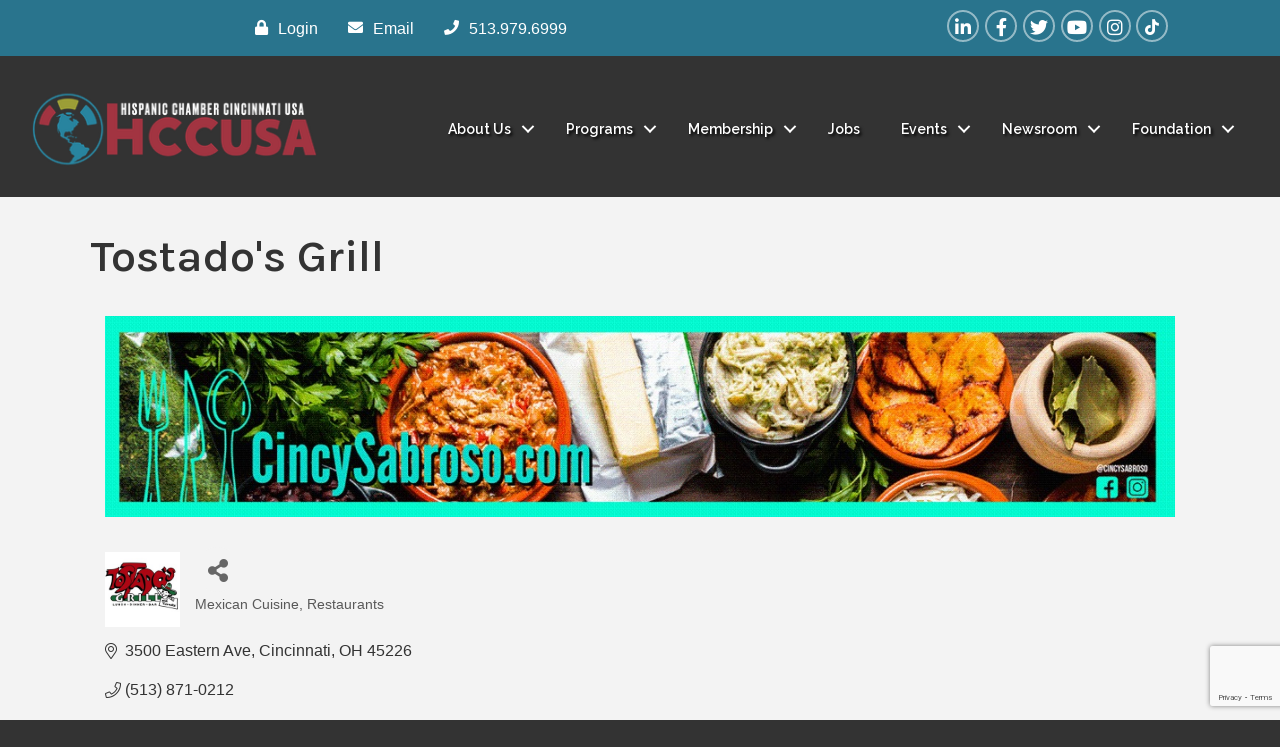

--- FILE ---
content_type: text/html; charset=utf-8
request_url: https://www.google.com/recaptcha/enterprise/anchor?ar=1&k=6LfI_T8rAAAAAMkWHrLP_GfSf3tLy9tKa839wcWa&co=aHR0cHM6Ly9idXNpbmVzcy5oaXNwYW5pY2NoYW1iZXJjaW5jaW5uYXRpLmNvbTo0NDM.&hl=en&v=N67nZn4AqZkNcbeMu4prBgzg&size=invisible&anchor-ms=20000&execute-ms=30000&cb=cx6o8reuzt6k
body_size: 48931
content:
<!DOCTYPE HTML><html dir="ltr" lang="en"><head><meta http-equiv="Content-Type" content="text/html; charset=UTF-8">
<meta http-equiv="X-UA-Compatible" content="IE=edge">
<title>reCAPTCHA</title>
<style type="text/css">
/* cyrillic-ext */
@font-face {
  font-family: 'Roboto';
  font-style: normal;
  font-weight: 400;
  font-stretch: 100%;
  src: url(//fonts.gstatic.com/s/roboto/v48/KFO7CnqEu92Fr1ME7kSn66aGLdTylUAMa3GUBHMdazTgWw.woff2) format('woff2');
  unicode-range: U+0460-052F, U+1C80-1C8A, U+20B4, U+2DE0-2DFF, U+A640-A69F, U+FE2E-FE2F;
}
/* cyrillic */
@font-face {
  font-family: 'Roboto';
  font-style: normal;
  font-weight: 400;
  font-stretch: 100%;
  src: url(//fonts.gstatic.com/s/roboto/v48/KFO7CnqEu92Fr1ME7kSn66aGLdTylUAMa3iUBHMdazTgWw.woff2) format('woff2');
  unicode-range: U+0301, U+0400-045F, U+0490-0491, U+04B0-04B1, U+2116;
}
/* greek-ext */
@font-face {
  font-family: 'Roboto';
  font-style: normal;
  font-weight: 400;
  font-stretch: 100%;
  src: url(//fonts.gstatic.com/s/roboto/v48/KFO7CnqEu92Fr1ME7kSn66aGLdTylUAMa3CUBHMdazTgWw.woff2) format('woff2');
  unicode-range: U+1F00-1FFF;
}
/* greek */
@font-face {
  font-family: 'Roboto';
  font-style: normal;
  font-weight: 400;
  font-stretch: 100%;
  src: url(//fonts.gstatic.com/s/roboto/v48/KFO7CnqEu92Fr1ME7kSn66aGLdTylUAMa3-UBHMdazTgWw.woff2) format('woff2');
  unicode-range: U+0370-0377, U+037A-037F, U+0384-038A, U+038C, U+038E-03A1, U+03A3-03FF;
}
/* math */
@font-face {
  font-family: 'Roboto';
  font-style: normal;
  font-weight: 400;
  font-stretch: 100%;
  src: url(//fonts.gstatic.com/s/roboto/v48/KFO7CnqEu92Fr1ME7kSn66aGLdTylUAMawCUBHMdazTgWw.woff2) format('woff2');
  unicode-range: U+0302-0303, U+0305, U+0307-0308, U+0310, U+0312, U+0315, U+031A, U+0326-0327, U+032C, U+032F-0330, U+0332-0333, U+0338, U+033A, U+0346, U+034D, U+0391-03A1, U+03A3-03A9, U+03B1-03C9, U+03D1, U+03D5-03D6, U+03F0-03F1, U+03F4-03F5, U+2016-2017, U+2034-2038, U+203C, U+2040, U+2043, U+2047, U+2050, U+2057, U+205F, U+2070-2071, U+2074-208E, U+2090-209C, U+20D0-20DC, U+20E1, U+20E5-20EF, U+2100-2112, U+2114-2115, U+2117-2121, U+2123-214F, U+2190, U+2192, U+2194-21AE, U+21B0-21E5, U+21F1-21F2, U+21F4-2211, U+2213-2214, U+2216-22FF, U+2308-230B, U+2310, U+2319, U+231C-2321, U+2336-237A, U+237C, U+2395, U+239B-23B7, U+23D0, U+23DC-23E1, U+2474-2475, U+25AF, U+25B3, U+25B7, U+25BD, U+25C1, U+25CA, U+25CC, U+25FB, U+266D-266F, U+27C0-27FF, U+2900-2AFF, U+2B0E-2B11, U+2B30-2B4C, U+2BFE, U+3030, U+FF5B, U+FF5D, U+1D400-1D7FF, U+1EE00-1EEFF;
}
/* symbols */
@font-face {
  font-family: 'Roboto';
  font-style: normal;
  font-weight: 400;
  font-stretch: 100%;
  src: url(//fonts.gstatic.com/s/roboto/v48/KFO7CnqEu92Fr1ME7kSn66aGLdTylUAMaxKUBHMdazTgWw.woff2) format('woff2');
  unicode-range: U+0001-000C, U+000E-001F, U+007F-009F, U+20DD-20E0, U+20E2-20E4, U+2150-218F, U+2190, U+2192, U+2194-2199, U+21AF, U+21E6-21F0, U+21F3, U+2218-2219, U+2299, U+22C4-22C6, U+2300-243F, U+2440-244A, U+2460-24FF, U+25A0-27BF, U+2800-28FF, U+2921-2922, U+2981, U+29BF, U+29EB, U+2B00-2BFF, U+4DC0-4DFF, U+FFF9-FFFB, U+10140-1018E, U+10190-1019C, U+101A0, U+101D0-101FD, U+102E0-102FB, U+10E60-10E7E, U+1D2C0-1D2D3, U+1D2E0-1D37F, U+1F000-1F0FF, U+1F100-1F1AD, U+1F1E6-1F1FF, U+1F30D-1F30F, U+1F315, U+1F31C, U+1F31E, U+1F320-1F32C, U+1F336, U+1F378, U+1F37D, U+1F382, U+1F393-1F39F, U+1F3A7-1F3A8, U+1F3AC-1F3AF, U+1F3C2, U+1F3C4-1F3C6, U+1F3CA-1F3CE, U+1F3D4-1F3E0, U+1F3ED, U+1F3F1-1F3F3, U+1F3F5-1F3F7, U+1F408, U+1F415, U+1F41F, U+1F426, U+1F43F, U+1F441-1F442, U+1F444, U+1F446-1F449, U+1F44C-1F44E, U+1F453, U+1F46A, U+1F47D, U+1F4A3, U+1F4B0, U+1F4B3, U+1F4B9, U+1F4BB, U+1F4BF, U+1F4C8-1F4CB, U+1F4D6, U+1F4DA, U+1F4DF, U+1F4E3-1F4E6, U+1F4EA-1F4ED, U+1F4F7, U+1F4F9-1F4FB, U+1F4FD-1F4FE, U+1F503, U+1F507-1F50B, U+1F50D, U+1F512-1F513, U+1F53E-1F54A, U+1F54F-1F5FA, U+1F610, U+1F650-1F67F, U+1F687, U+1F68D, U+1F691, U+1F694, U+1F698, U+1F6AD, U+1F6B2, U+1F6B9-1F6BA, U+1F6BC, U+1F6C6-1F6CF, U+1F6D3-1F6D7, U+1F6E0-1F6EA, U+1F6F0-1F6F3, U+1F6F7-1F6FC, U+1F700-1F7FF, U+1F800-1F80B, U+1F810-1F847, U+1F850-1F859, U+1F860-1F887, U+1F890-1F8AD, U+1F8B0-1F8BB, U+1F8C0-1F8C1, U+1F900-1F90B, U+1F93B, U+1F946, U+1F984, U+1F996, U+1F9E9, U+1FA00-1FA6F, U+1FA70-1FA7C, U+1FA80-1FA89, U+1FA8F-1FAC6, U+1FACE-1FADC, U+1FADF-1FAE9, U+1FAF0-1FAF8, U+1FB00-1FBFF;
}
/* vietnamese */
@font-face {
  font-family: 'Roboto';
  font-style: normal;
  font-weight: 400;
  font-stretch: 100%;
  src: url(//fonts.gstatic.com/s/roboto/v48/KFO7CnqEu92Fr1ME7kSn66aGLdTylUAMa3OUBHMdazTgWw.woff2) format('woff2');
  unicode-range: U+0102-0103, U+0110-0111, U+0128-0129, U+0168-0169, U+01A0-01A1, U+01AF-01B0, U+0300-0301, U+0303-0304, U+0308-0309, U+0323, U+0329, U+1EA0-1EF9, U+20AB;
}
/* latin-ext */
@font-face {
  font-family: 'Roboto';
  font-style: normal;
  font-weight: 400;
  font-stretch: 100%;
  src: url(//fonts.gstatic.com/s/roboto/v48/KFO7CnqEu92Fr1ME7kSn66aGLdTylUAMa3KUBHMdazTgWw.woff2) format('woff2');
  unicode-range: U+0100-02BA, U+02BD-02C5, U+02C7-02CC, U+02CE-02D7, U+02DD-02FF, U+0304, U+0308, U+0329, U+1D00-1DBF, U+1E00-1E9F, U+1EF2-1EFF, U+2020, U+20A0-20AB, U+20AD-20C0, U+2113, U+2C60-2C7F, U+A720-A7FF;
}
/* latin */
@font-face {
  font-family: 'Roboto';
  font-style: normal;
  font-weight: 400;
  font-stretch: 100%;
  src: url(//fonts.gstatic.com/s/roboto/v48/KFO7CnqEu92Fr1ME7kSn66aGLdTylUAMa3yUBHMdazQ.woff2) format('woff2');
  unicode-range: U+0000-00FF, U+0131, U+0152-0153, U+02BB-02BC, U+02C6, U+02DA, U+02DC, U+0304, U+0308, U+0329, U+2000-206F, U+20AC, U+2122, U+2191, U+2193, U+2212, U+2215, U+FEFF, U+FFFD;
}
/* cyrillic-ext */
@font-face {
  font-family: 'Roboto';
  font-style: normal;
  font-weight: 500;
  font-stretch: 100%;
  src: url(//fonts.gstatic.com/s/roboto/v48/KFO7CnqEu92Fr1ME7kSn66aGLdTylUAMa3GUBHMdazTgWw.woff2) format('woff2');
  unicode-range: U+0460-052F, U+1C80-1C8A, U+20B4, U+2DE0-2DFF, U+A640-A69F, U+FE2E-FE2F;
}
/* cyrillic */
@font-face {
  font-family: 'Roboto';
  font-style: normal;
  font-weight: 500;
  font-stretch: 100%;
  src: url(//fonts.gstatic.com/s/roboto/v48/KFO7CnqEu92Fr1ME7kSn66aGLdTylUAMa3iUBHMdazTgWw.woff2) format('woff2');
  unicode-range: U+0301, U+0400-045F, U+0490-0491, U+04B0-04B1, U+2116;
}
/* greek-ext */
@font-face {
  font-family: 'Roboto';
  font-style: normal;
  font-weight: 500;
  font-stretch: 100%;
  src: url(//fonts.gstatic.com/s/roboto/v48/KFO7CnqEu92Fr1ME7kSn66aGLdTylUAMa3CUBHMdazTgWw.woff2) format('woff2');
  unicode-range: U+1F00-1FFF;
}
/* greek */
@font-face {
  font-family: 'Roboto';
  font-style: normal;
  font-weight: 500;
  font-stretch: 100%;
  src: url(//fonts.gstatic.com/s/roboto/v48/KFO7CnqEu92Fr1ME7kSn66aGLdTylUAMa3-UBHMdazTgWw.woff2) format('woff2');
  unicode-range: U+0370-0377, U+037A-037F, U+0384-038A, U+038C, U+038E-03A1, U+03A3-03FF;
}
/* math */
@font-face {
  font-family: 'Roboto';
  font-style: normal;
  font-weight: 500;
  font-stretch: 100%;
  src: url(//fonts.gstatic.com/s/roboto/v48/KFO7CnqEu92Fr1ME7kSn66aGLdTylUAMawCUBHMdazTgWw.woff2) format('woff2');
  unicode-range: U+0302-0303, U+0305, U+0307-0308, U+0310, U+0312, U+0315, U+031A, U+0326-0327, U+032C, U+032F-0330, U+0332-0333, U+0338, U+033A, U+0346, U+034D, U+0391-03A1, U+03A3-03A9, U+03B1-03C9, U+03D1, U+03D5-03D6, U+03F0-03F1, U+03F4-03F5, U+2016-2017, U+2034-2038, U+203C, U+2040, U+2043, U+2047, U+2050, U+2057, U+205F, U+2070-2071, U+2074-208E, U+2090-209C, U+20D0-20DC, U+20E1, U+20E5-20EF, U+2100-2112, U+2114-2115, U+2117-2121, U+2123-214F, U+2190, U+2192, U+2194-21AE, U+21B0-21E5, U+21F1-21F2, U+21F4-2211, U+2213-2214, U+2216-22FF, U+2308-230B, U+2310, U+2319, U+231C-2321, U+2336-237A, U+237C, U+2395, U+239B-23B7, U+23D0, U+23DC-23E1, U+2474-2475, U+25AF, U+25B3, U+25B7, U+25BD, U+25C1, U+25CA, U+25CC, U+25FB, U+266D-266F, U+27C0-27FF, U+2900-2AFF, U+2B0E-2B11, U+2B30-2B4C, U+2BFE, U+3030, U+FF5B, U+FF5D, U+1D400-1D7FF, U+1EE00-1EEFF;
}
/* symbols */
@font-face {
  font-family: 'Roboto';
  font-style: normal;
  font-weight: 500;
  font-stretch: 100%;
  src: url(//fonts.gstatic.com/s/roboto/v48/KFO7CnqEu92Fr1ME7kSn66aGLdTylUAMaxKUBHMdazTgWw.woff2) format('woff2');
  unicode-range: U+0001-000C, U+000E-001F, U+007F-009F, U+20DD-20E0, U+20E2-20E4, U+2150-218F, U+2190, U+2192, U+2194-2199, U+21AF, U+21E6-21F0, U+21F3, U+2218-2219, U+2299, U+22C4-22C6, U+2300-243F, U+2440-244A, U+2460-24FF, U+25A0-27BF, U+2800-28FF, U+2921-2922, U+2981, U+29BF, U+29EB, U+2B00-2BFF, U+4DC0-4DFF, U+FFF9-FFFB, U+10140-1018E, U+10190-1019C, U+101A0, U+101D0-101FD, U+102E0-102FB, U+10E60-10E7E, U+1D2C0-1D2D3, U+1D2E0-1D37F, U+1F000-1F0FF, U+1F100-1F1AD, U+1F1E6-1F1FF, U+1F30D-1F30F, U+1F315, U+1F31C, U+1F31E, U+1F320-1F32C, U+1F336, U+1F378, U+1F37D, U+1F382, U+1F393-1F39F, U+1F3A7-1F3A8, U+1F3AC-1F3AF, U+1F3C2, U+1F3C4-1F3C6, U+1F3CA-1F3CE, U+1F3D4-1F3E0, U+1F3ED, U+1F3F1-1F3F3, U+1F3F5-1F3F7, U+1F408, U+1F415, U+1F41F, U+1F426, U+1F43F, U+1F441-1F442, U+1F444, U+1F446-1F449, U+1F44C-1F44E, U+1F453, U+1F46A, U+1F47D, U+1F4A3, U+1F4B0, U+1F4B3, U+1F4B9, U+1F4BB, U+1F4BF, U+1F4C8-1F4CB, U+1F4D6, U+1F4DA, U+1F4DF, U+1F4E3-1F4E6, U+1F4EA-1F4ED, U+1F4F7, U+1F4F9-1F4FB, U+1F4FD-1F4FE, U+1F503, U+1F507-1F50B, U+1F50D, U+1F512-1F513, U+1F53E-1F54A, U+1F54F-1F5FA, U+1F610, U+1F650-1F67F, U+1F687, U+1F68D, U+1F691, U+1F694, U+1F698, U+1F6AD, U+1F6B2, U+1F6B9-1F6BA, U+1F6BC, U+1F6C6-1F6CF, U+1F6D3-1F6D7, U+1F6E0-1F6EA, U+1F6F0-1F6F3, U+1F6F7-1F6FC, U+1F700-1F7FF, U+1F800-1F80B, U+1F810-1F847, U+1F850-1F859, U+1F860-1F887, U+1F890-1F8AD, U+1F8B0-1F8BB, U+1F8C0-1F8C1, U+1F900-1F90B, U+1F93B, U+1F946, U+1F984, U+1F996, U+1F9E9, U+1FA00-1FA6F, U+1FA70-1FA7C, U+1FA80-1FA89, U+1FA8F-1FAC6, U+1FACE-1FADC, U+1FADF-1FAE9, U+1FAF0-1FAF8, U+1FB00-1FBFF;
}
/* vietnamese */
@font-face {
  font-family: 'Roboto';
  font-style: normal;
  font-weight: 500;
  font-stretch: 100%;
  src: url(//fonts.gstatic.com/s/roboto/v48/KFO7CnqEu92Fr1ME7kSn66aGLdTylUAMa3OUBHMdazTgWw.woff2) format('woff2');
  unicode-range: U+0102-0103, U+0110-0111, U+0128-0129, U+0168-0169, U+01A0-01A1, U+01AF-01B0, U+0300-0301, U+0303-0304, U+0308-0309, U+0323, U+0329, U+1EA0-1EF9, U+20AB;
}
/* latin-ext */
@font-face {
  font-family: 'Roboto';
  font-style: normal;
  font-weight: 500;
  font-stretch: 100%;
  src: url(//fonts.gstatic.com/s/roboto/v48/KFO7CnqEu92Fr1ME7kSn66aGLdTylUAMa3KUBHMdazTgWw.woff2) format('woff2');
  unicode-range: U+0100-02BA, U+02BD-02C5, U+02C7-02CC, U+02CE-02D7, U+02DD-02FF, U+0304, U+0308, U+0329, U+1D00-1DBF, U+1E00-1E9F, U+1EF2-1EFF, U+2020, U+20A0-20AB, U+20AD-20C0, U+2113, U+2C60-2C7F, U+A720-A7FF;
}
/* latin */
@font-face {
  font-family: 'Roboto';
  font-style: normal;
  font-weight: 500;
  font-stretch: 100%;
  src: url(//fonts.gstatic.com/s/roboto/v48/KFO7CnqEu92Fr1ME7kSn66aGLdTylUAMa3yUBHMdazQ.woff2) format('woff2');
  unicode-range: U+0000-00FF, U+0131, U+0152-0153, U+02BB-02BC, U+02C6, U+02DA, U+02DC, U+0304, U+0308, U+0329, U+2000-206F, U+20AC, U+2122, U+2191, U+2193, U+2212, U+2215, U+FEFF, U+FFFD;
}
/* cyrillic-ext */
@font-face {
  font-family: 'Roboto';
  font-style: normal;
  font-weight: 900;
  font-stretch: 100%;
  src: url(//fonts.gstatic.com/s/roboto/v48/KFO7CnqEu92Fr1ME7kSn66aGLdTylUAMa3GUBHMdazTgWw.woff2) format('woff2');
  unicode-range: U+0460-052F, U+1C80-1C8A, U+20B4, U+2DE0-2DFF, U+A640-A69F, U+FE2E-FE2F;
}
/* cyrillic */
@font-face {
  font-family: 'Roboto';
  font-style: normal;
  font-weight: 900;
  font-stretch: 100%;
  src: url(//fonts.gstatic.com/s/roboto/v48/KFO7CnqEu92Fr1ME7kSn66aGLdTylUAMa3iUBHMdazTgWw.woff2) format('woff2');
  unicode-range: U+0301, U+0400-045F, U+0490-0491, U+04B0-04B1, U+2116;
}
/* greek-ext */
@font-face {
  font-family: 'Roboto';
  font-style: normal;
  font-weight: 900;
  font-stretch: 100%;
  src: url(//fonts.gstatic.com/s/roboto/v48/KFO7CnqEu92Fr1ME7kSn66aGLdTylUAMa3CUBHMdazTgWw.woff2) format('woff2');
  unicode-range: U+1F00-1FFF;
}
/* greek */
@font-face {
  font-family: 'Roboto';
  font-style: normal;
  font-weight: 900;
  font-stretch: 100%;
  src: url(//fonts.gstatic.com/s/roboto/v48/KFO7CnqEu92Fr1ME7kSn66aGLdTylUAMa3-UBHMdazTgWw.woff2) format('woff2');
  unicode-range: U+0370-0377, U+037A-037F, U+0384-038A, U+038C, U+038E-03A1, U+03A3-03FF;
}
/* math */
@font-face {
  font-family: 'Roboto';
  font-style: normal;
  font-weight: 900;
  font-stretch: 100%;
  src: url(//fonts.gstatic.com/s/roboto/v48/KFO7CnqEu92Fr1ME7kSn66aGLdTylUAMawCUBHMdazTgWw.woff2) format('woff2');
  unicode-range: U+0302-0303, U+0305, U+0307-0308, U+0310, U+0312, U+0315, U+031A, U+0326-0327, U+032C, U+032F-0330, U+0332-0333, U+0338, U+033A, U+0346, U+034D, U+0391-03A1, U+03A3-03A9, U+03B1-03C9, U+03D1, U+03D5-03D6, U+03F0-03F1, U+03F4-03F5, U+2016-2017, U+2034-2038, U+203C, U+2040, U+2043, U+2047, U+2050, U+2057, U+205F, U+2070-2071, U+2074-208E, U+2090-209C, U+20D0-20DC, U+20E1, U+20E5-20EF, U+2100-2112, U+2114-2115, U+2117-2121, U+2123-214F, U+2190, U+2192, U+2194-21AE, U+21B0-21E5, U+21F1-21F2, U+21F4-2211, U+2213-2214, U+2216-22FF, U+2308-230B, U+2310, U+2319, U+231C-2321, U+2336-237A, U+237C, U+2395, U+239B-23B7, U+23D0, U+23DC-23E1, U+2474-2475, U+25AF, U+25B3, U+25B7, U+25BD, U+25C1, U+25CA, U+25CC, U+25FB, U+266D-266F, U+27C0-27FF, U+2900-2AFF, U+2B0E-2B11, U+2B30-2B4C, U+2BFE, U+3030, U+FF5B, U+FF5D, U+1D400-1D7FF, U+1EE00-1EEFF;
}
/* symbols */
@font-face {
  font-family: 'Roboto';
  font-style: normal;
  font-weight: 900;
  font-stretch: 100%;
  src: url(//fonts.gstatic.com/s/roboto/v48/KFO7CnqEu92Fr1ME7kSn66aGLdTylUAMaxKUBHMdazTgWw.woff2) format('woff2');
  unicode-range: U+0001-000C, U+000E-001F, U+007F-009F, U+20DD-20E0, U+20E2-20E4, U+2150-218F, U+2190, U+2192, U+2194-2199, U+21AF, U+21E6-21F0, U+21F3, U+2218-2219, U+2299, U+22C4-22C6, U+2300-243F, U+2440-244A, U+2460-24FF, U+25A0-27BF, U+2800-28FF, U+2921-2922, U+2981, U+29BF, U+29EB, U+2B00-2BFF, U+4DC0-4DFF, U+FFF9-FFFB, U+10140-1018E, U+10190-1019C, U+101A0, U+101D0-101FD, U+102E0-102FB, U+10E60-10E7E, U+1D2C0-1D2D3, U+1D2E0-1D37F, U+1F000-1F0FF, U+1F100-1F1AD, U+1F1E6-1F1FF, U+1F30D-1F30F, U+1F315, U+1F31C, U+1F31E, U+1F320-1F32C, U+1F336, U+1F378, U+1F37D, U+1F382, U+1F393-1F39F, U+1F3A7-1F3A8, U+1F3AC-1F3AF, U+1F3C2, U+1F3C4-1F3C6, U+1F3CA-1F3CE, U+1F3D4-1F3E0, U+1F3ED, U+1F3F1-1F3F3, U+1F3F5-1F3F7, U+1F408, U+1F415, U+1F41F, U+1F426, U+1F43F, U+1F441-1F442, U+1F444, U+1F446-1F449, U+1F44C-1F44E, U+1F453, U+1F46A, U+1F47D, U+1F4A3, U+1F4B0, U+1F4B3, U+1F4B9, U+1F4BB, U+1F4BF, U+1F4C8-1F4CB, U+1F4D6, U+1F4DA, U+1F4DF, U+1F4E3-1F4E6, U+1F4EA-1F4ED, U+1F4F7, U+1F4F9-1F4FB, U+1F4FD-1F4FE, U+1F503, U+1F507-1F50B, U+1F50D, U+1F512-1F513, U+1F53E-1F54A, U+1F54F-1F5FA, U+1F610, U+1F650-1F67F, U+1F687, U+1F68D, U+1F691, U+1F694, U+1F698, U+1F6AD, U+1F6B2, U+1F6B9-1F6BA, U+1F6BC, U+1F6C6-1F6CF, U+1F6D3-1F6D7, U+1F6E0-1F6EA, U+1F6F0-1F6F3, U+1F6F7-1F6FC, U+1F700-1F7FF, U+1F800-1F80B, U+1F810-1F847, U+1F850-1F859, U+1F860-1F887, U+1F890-1F8AD, U+1F8B0-1F8BB, U+1F8C0-1F8C1, U+1F900-1F90B, U+1F93B, U+1F946, U+1F984, U+1F996, U+1F9E9, U+1FA00-1FA6F, U+1FA70-1FA7C, U+1FA80-1FA89, U+1FA8F-1FAC6, U+1FACE-1FADC, U+1FADF-1FAE9, U+1FAF0-1FAF8, U+1FB00-1FBFF;
}
/* vietnamese */
@font-face {
  font-family: 'Roboto';
  font-style: normal;
  font-weight: 900;
  font-stretch: 100%;
  src: url(//fonts.gstatic.com/s/roboto/v48/KFO7CnqEu92Fr1ME7kSn66aGLdTylUAMa3OUBHMdazTgWw.woff2) format('woff2');
  unicode-range: U+0102-0103, U+0110-0111, U+0128-0129, U+0168-0169, U+01A0-01A1, U+01AF-01B0, U+0300-0301, U+0303-0304, U+0308-0309, U+0323, U+0329, U+1EA0-1EF9, U+20AB;
}
/* latin-ext */
@font-face {
  font-family: 'Roboto';
  font-style: normal;
  font-weight: 900;
  font-stretch: 100%;
  src: url(//fonts.gstatic.com/s/roboto/v48/KFO7CnqEu92Fr1ME7kSn66aGLdTylUAMa3KUBHMdazTgWw.woff2) format('woff2');
  unicode-range: U+0100-02BA, U+02BD-02C5, U+02C7-02CC, U+02CE-02D7, U+02DD-02FF, U+0304, U+0308, U+0329, U+1D00-1DBF, U+1E00-1E9F, U+1EF2-1EFF, U+2020, U+20A0-20AB, U+20AD-20C0, U+2113, U+2C60-2C7F, U+A720-A7FF;
}
/* latin */
@font-face {
  font-family: 'Roboto';
  font-style: normal;
  font-weight: 900;
  font-stretch: 100%;
  src: url(//fonts.gstatic.com/s/roboto/v48/KFO7CnqEu92Fr1ME7kSn66aGLdTylUAMa3yUBHMdazQ.woff2) format('woff2');
  unicode-range: U+0000-00FF, U+0131, U+0152-0153, U+02BB-02BC, U+02C6, U+02DA, U+02DC, U+0304, U+0308, U+0329, U+2000-206F, U+20AC, U+2122, U+2191, U+2193, U+2212, U+2215, U+FEFF, U+FFFD;
}

</style>
<link rel="stylesheet" type="text/css" href="https://www.gstatic.com/recaptcha/releases/N67nZn4AqZkNcbeMu4prBgzg/styles__ltr.css">
<script nonce="wqQOqg4cWbEf6dYMIlduvg" type="text/javascript">window['__recaptcha_api'] = 'https://www.google.com/recaptcha/enterprise/';</script>
<script type="text/javascript" src="https://www.gstatic.com/recaptcha/releases/N67nZn4AqZkNcbeMu4prBgzg/recaptcha__en.js" nonce="wqQOqg4cWbEf6dYMIlduvg">
      
    </script></head>
<body><div id="rc-anchor-alert" class="rc-anchor-alert"></div>
<input type="hidden" id="recaptcha-token" value="[base64]">
<script type="text/javascript" nonce="wqQOqg4cWbEf6dYMIlduvg">
      recaptcha.anchor.Main.init("[\x22ainput\x22,[\x22bgdata\x22,\x22\x22,\[base64]/[base64]/[base64]/bmV3IHJbeF0oY1swXSk6RT09Mj9uZXcgclt4XShjWzBdLGNbMV0pOkU9PTM/bmV3IHJbeF0oY1swXSxjWzFdLGNbMl0pOkU9PTQ/[base64]/[base64]/[base64]/[base64]/[base64]/[base64]/[base64]/[base64]\x22,\[base64]\x22,\x22w5jCjsKVwp7DqMOGwqTDvsKSwpUVw4ReVcKJw7HChScVVkIcw5EwfcKiwoDCgsK7w7RvwrPCkcOOccOAwqzCvcOAR1jDlMKYwqsew7oow4ZVUG4YwqV9I38lNsKhZU3DlEQvJX4Vw5jDusOBbcOrYMOWw70Iw4R2w7LCt8KGwqPCqcKACg7DrFrDjhFSdy/CuMO5wrsCYi1aw7DClEdRwqTCncKxIMO/wpILwoNVwrxOwptawqHDgkfCn0PDkR/Dkz7CrxtLFcOdB8K3cFvDoAXDuhgsEcKEwrXCksKqw7wLZMOCFcORwrXCi8K0NkXDhMO9wqQ7wp5Gw4DCvMOTbVLCh8KEM8Oow4LCkMK5wroEwpgWGSXDvcKaZVjCoD3CsUYJfFh8cMOkw7XCpEVJKFvDmMK2EcOaA8OfCDYUcVo9Ng/CkGTDt8Kkw4zCjcKewo97w7XDkRvCuQ/CmDXCs8OCw77CuMOiwrEQwq0+KzNBcFprw7DDmU/DsRbCkyrCjcKNIi5oXEpnwr0rwrVacMKCw4ZwR2rCkcKxw7DChsKCYcOmU8Kaw6HCn8KAwoXDgwrCg8OPw57DrMKgG2YPwqrCtsO9wp/DtjRow43DjcKFw5DCvyMQw60jIsK3XwTCmMKnw5EfVcO7LWTDsm90FWhpaMK5w4pcIwbDs3bCkwB+IF1DYSrDiMOlwpLCoX/Cuw0yZT5FwrwsNlgtwqPCrMKfwrlIw5Rvw6rDmsKEwoE4w4s5wrDDkxvCkATCnsKIwpDDtCHCnlXDnsOFwpMSwoFZwpFhJsOUwp3DjAUUVcKUw6QAfcOaAsO1YsKqSBF/CsKTFMONUHk6RktJw5xkw43DnGg3UsKlG0wtwpZuNlXCpQfDpsOXwpwywrDCucKWwp/Ds0XDplo1wpMDf8O9w6B1w6fDlMOhLcKVw7XCgCwaw78qNMKSw6EGXGAdw5HDpMKZDMO5w6AETi/[base64]/w7kOwqzCs8OjfsKgw50sw7rDu3bDsyjDphNYGVh3A8OTGU5mwobCmWhmCsOaw6NESWzDon8Qw4wIw6JPGxLDmwkaw6rCmcKzwrRPPcK1w5oEaDXDpBFeZ01EwojCscKQclEKw4/DuMOvwpPCjsODC8K2w7vDhMOQw71Vw5TCt8OIw5gMwoLCvcOHw6zDnQF0w5fCnjzDqMKtCmHCngzDtSLCnxlkU8KqFWXDmjhVw6t2w6pswo3DhkozwpFmw7DDj8OUw6ZtwrvDh8KPTSluL8KCZsOGHcKJwpDCpVzCjzfCqRclwoHDvWfDsHU/dMOaw6DCt8Ktw4rCiMOVw7PDtsOnRMK9w6/DvWTDmgLDhsKHZ8KFD8KiHhJlwqXDgkLDr8OUUsK8d8K9NgA1bsO7aMODIwHDuRVYGcKow6nDvsOzwrvCpFs0w5YdwrsKw7VlwpHCsybDgDEHw7/[base64]/[base64]/CjG3DihJZwofDtyrCucK4wqMlCcOhw7FLwpcOwr/Dr8OHw7LDjsKPMsKxMwUUEsKMIycWWcKjwrrDvjHCjcOZwpHDjsOaBBjCnBc4csOKHQXCscOPEMOFZH3CksOVd8OzL8K/wpfDoy0Sw5oYwrvDmsOUwoNbXijDpMO3w4oQHT5mw7lAN8OWECHDncOFYH5Pw43ChFI6CcOvUUHDqMO7w6fCvSrCtmfCjsOzw5LCsWIxZ8KOBVjCqGLDtsK6w7VdwpPDnsO0wp0lNEHDrggUwoQAPMOARlxZaMKdwrx6TcOVwr/DlMOzHXXClMKaw6zCmjXDmsKcw7rDucK4wq8lwpxEZn5Kw7LClANtYsKew4jCs8KJa8ONw7jDpMKwwoFgXnJONMKdFsKzwq8kCsOxEMOHLMO2w6fDiXDCrVrDnMK4wonCs8K7wqVRQsO4wqLDgnE6Lg/DnTgGw7MfwpsGwq3CqGjCncOyw6/DhUl0worCqcOTIwnCqMOhw7lywo/CgDlcw5Rvwr8hw7pDw4DDqMOOfMOQwr0qwpNRM8KkIcOzchPCq1PDrMOJI8KIXsK/wrVTw5tSOcOOw5Ecwr55w7keBMKUw5HCucOnWVZfw6QRwrrCnMOZPsObw4/[base64]/AVjChml7dzt/w5BzwrfDksOmw41Fd8OowrNVw5PCkiRhwqnDnHfDssKXIlp2wpZ5Fxxaw7LCiX3CjcKOOMKKWAYBQcO7woHCsC/ChcOYesKIwqXCu1fCvEkcNMOoCDfClMKywqkwwq3Cpk3Dm0l2w5NnaDDDlsKuXcOmw5HDoHYIfHAlQ8KAYcOpKj/DrMKcQcKhw5kce8Kbwo4MQcOQw5pSUWvDssKlw5PCscO/wqd9aV4Xwp/DilhpdTjChAscwrlNwpHDo3J2wo0vDCdYw7JgwpTDgsOiw5bDgy9bwqYoCMKWw40kFsKnwp/CpcKibMK5w78tZQA1wrPDocOpRU3DssKCw41+w5/DsGQ3woRNVMKDwqLCjcKrO8OECTDChFVQUFfCrsKEDmfDnHfDs8K5woHDhcOaw5QqYjXCpETCuAQ5wqJXT8KGAcK+BEfDqMKjwoIEwoptdE7Cq0TCoMKsJQxpByIeKk7CucKawrQiw4jCgMKiwp8yJywpPWURe8K/[base64]/DmcKUPjEzIjPDgn10e8OFOsOeUFbCtsOjRwlgw7vDgcKMw4TCgGfChsKPS1NPwpRNwqHDv1LDvsOCwoDCqMKfwpbDscK+wodsbMK2CXlnwpJFUGdnw607wrLClcKew613VcKHcMOTCcKDE0/[base64]/[base64]/Cj2jCgsOkwqZ1TsKtw55KenPCgSpdfMOZCcOUFMO0BsKtdUnDrDrCgAvDsjjDnDfDncOlwqhKwr9UwpHDmcKgw73CrFNuw4kcIMOMwpjDssKVw5nCmA4ZSMKHRMKWwrkwBS/Dh8OIw4w/PsKIXMOFH2fDqMO8w4BIGBdLa2PClj/Cu8KhBg/Cp0Atw7HDlyPDmTXDocKPIHTDvFjCs8OMZHE8woZ+woMgZsOMPgNVw77DpyfCnsKcawzCtXzCgx5LwpnDj3bCicOdw4HChRZcbMKVdsKzw71LRcK1w6EyAsKQwqfCnDtlKgUfCEXDjyM4wrkSPwEyWjlnw4tvw6vCtAdjJMKdcibDnAvCqnPDkcKrfsK5w6x/Wj06wroyAG5meMKnajAgwrTDhHNlwoxiFMK5D3FzKsOrw5vCkcOwwpLDvcKIbsOmwrsueMKxwovDk8OGwpLDoWcOZBvDsxgYwrrCim/Dgzc0woQAIMO7wrPDssO8w4vCrcO4DHLDnAQcw7jDvcONAMOHw5oRw7zDrkPDox3CmH/CtVxGD8OdRhrCmCJhw4/DiCQ8wrJAw7w+Kk7DjcO3CcKuAsKqfsOsSsK/QsOcYi5yYsKudMOoC29Vw7DCmCfCiWjCoBnCqFbCj2ttwqUaZ8O3E3knw4DCvjN9DRnCjn8Nw7XDnGfDrsOow7vCpUhQw5DDpRA9wrvCjcOWwpzDpsKQPEbCpMKIE2Edwrknw7J3wobDjx/[base64]/CmErDgsOLXE9bwpzClMKcEMOMY0/CrsOdw4zCmsKVw6zDonxfw4h5Uj4Jw4IPdGU3WV/DrsOtK0/ChWXCoRTDosOrGmXCsMKALWvCsSzCmSBrf8KQwoXCimbDnX4lABDDiHTCqMKywqE3WUAIKMKSe8ONwr7DpcOPY1HCmTjDv8OTasO7wrbDg8OEeFTDsyTDox5ywrvCmMOfGcO0ThFnc1PCpMKuJcKBCsK1DnvCgcOPJsK/b23Dqy3Di8O5BMKYwo5KwpTDkcO5wq7Dt1Y+PHLDv0NswqzCqMKOM8Klw47DizHCucKcwprCnMK6O2bCh8OLZmk+w4w7LH3CoMOVw4HDjcOWc3Ncw6Q5w73CmUNdw6krZBvCmCNiwp/Do1DDnAbDiMKoRCbDuMOfwrrDtcKmw6wsSRcJw64gNsOzbsOpBEDCoMOhwpjCqMOjJcOnwrU+C8KewoLCp8KRw7tgEMKMfsKaUjjDv8OIwrwFwrhXwpjDnF/[base64]/DqMOyT8KWw5tRJBLDi8O9b8KISMOYUcOFwoHCtyXCkMKbw4PCr3lYL0Eqw7dIRSfCq8K3J1tAN1hMw4p3w7HCqcO8AC/CtcO1FWjDjsOdw4rClmbCoMKtZsKnQMKwwrVlwpQyw43DlgfCvWvCh8Kjw5VKWGcmBcKnwoLCgFLDssKtGSjDsHo1w4TCk8OHwo87wp7CqMOWw7/DkhPDj0RkUmPClwAjEsKRc8O+w6AcW8KrFcOrHVx4w5bCrsOgPSLCtcOLw6MRby7CpMO1w4hdw5MNHsOmA8KePh/Cj15mMsOcw6PDmgshVsK0AcKjw6YXfsK1wrg1Fm9Tw6saGHrCmcKBw51bPlLChWpGCknDvjhYVsOvwp7Cvw5nw5rDmcKSwoQ4CMKSw7vDtsOvF8Oqw4jDnDrDmgsjcMK3wq4gw51EAsKhwo0KacKVw77CnFp+BzrDhHoMb1lIw6bCvFHCjsOuw6XCoE8LDcKCYgHChW/DlAjDhATDoRLDqcO4w7bDmVAnwqIXZMOow63ConLCocOuaMOOw4jCojt5QlzDicO9wp/DhVIGFnHDtsKDV8K6w7dowqbCucKpGXvCkmfDmD/[base64]/CicK7V8KrwqtBw5LClsOIw7YkworCrm4bEsOrw4cPIXQTfUUZbnASRMKJw6JcdQXDgXjCshQmIGbCn8Kiw6ZKSShnwo0JT1h4IVZ8w4Ylw7NTwqpfwqDDpQTDlXzCphLCuB/Dl014Tj1CJGHCoAghFMOuworCtmrCicKHLcOQfcOYw67Dk8KuDsOOw4howpTDkAPCmcKUICYAG2IzwpIKXQsMw6lbwqM8JMOYGMOBwqdnI0TCpU3Dg33CssKYw5ELfEhgwrbCt8OGLMO0JMK/[base64]/[base64]/DuRzDilYiw6vCq8O+wr0Rw6XCgMOFU8OvIsKgw6zCmcOmPRI5U3HCkcOReMO2wqBUfMK2fXDCpcO3BsKPciXDigzDg8O5wqXCpDPClMKQHMKhw4vCuzMHVg3CnAYTwrrCqcKpZsOCS8KwTsKOw7zCpH3Cq8OCw6TCt8KvITRHwpHCi8OMwrbCkkNzY8Omw7/Dog5Twq3CusKkw4nDisKwworDoMOgT8ODwqHCkjrDoWHDlEdQwohpw5XClWIrw4TDk8Kdw6/CtCVRLGxjC8O7U8KjTMOPTMKWVgtJwoJew7sVwqVIcXvDli4mGcOLBcKuw4ouwoPCrcK1QGrCkkk+w7siwpzClHtQwoVHwpc+K0vDvFNxYmxIw5XDvcOnLcK2LXHDisOEw5xBw7fDg8KCAcKewqtfw5ofH0o8w5JIGHDChCrCngfClG/DjB3DoEtqw5bCjRPDj8Odw77CkiXCkcO5SFYswqcsw782wo/DlMKqZglUwroZw5hcbMK4XcO3e8ODWmtNfsKHLijDr8OnBsKyVx5ew4/DtMOxw4bDtcO4HWEKw5MqNj3DhBXDrcOJJ8KqwrbDhxfDjMOJwq9WwqELwq5uwptIw5bCoCFVw6ISYR9QwrjDocO9w6XCncKhw4PDuMOAw7REQUQlEsKpw7EQM3pWAGdrDX/Ci8KJwoclFMKtw6QydsKpX2HCuyXDmMKdwpDDkkEPw4HCuAxcAcKRw4jDiFp/BMOBfGrDs8KSw6nDssKENcOLSMOGwpnCjjnDnC9/FB3CscK5FcKIworComrDq8K/w61gw4rCk0vCvm3CpMOwbcO9w7IvKsKXw63ClcORw5NfwqnDhW/CtARNbwUvCV85YcKPWGzClyzDhsOAwqbChcODw6sow7LCkhdkwqx+wqnDncK4RD83PMKJYsOZZMOxwp/Di8Ocw4/CkWDDhC9lG8OuIMOmTsKTV8Oww6nDo18qwrjCtUxvwqIMw40hwoLCg8K0w6XCnFrCgljChcO1LxzDmX7ClMOmBUVSw4dMw6TDu8OKw6RYEznCscO1PU19Cx88KsKuwphWwrtRITBCw6IGwo/CtsONwoXDhsOHw61hasKaw6p+w67DpMKAw6N4R8OWcCzDj8KUwoJGK8Ksw6XCisOFLMKTw4tew415w5hHwqHDh8KNw4Qlw5nCpGDClGh4w6rDuGHCsBAxVkDDpV3Di8OTwovCrGXCg8Oww7/Cn2/Cg8OUUcOTwozCmsK2IkpowpLDssOjZmrDun5Ow5vDsS8Wwo4IdlXDikI5w5JLFFrDoynDvzDCiGVGL1kVG8Onw7ZTDMKXGBXDhsOLwp/DgcOzTsK2ScKdwrvChwbDi8OZd0Rew6PDvQbDuMKIDMO8McOkw4/DksKoO8KVw4vCncOONMO/w6nCqMKWwoHCs8OvRA1dw5fDpF7DmMKnw45wXcKqw6V6VcOcIsOhNQLCs8K1HsO+NMOTwrcWZcKqwpXDh0xawpURSB9iCsK0fxTCpFEoAsONTsOEw6fDpDXCsnPDvGs8w7PCsnsUwoPCtSxaYBfDp8OQw4B5w69RHGTClGRjw4jCkiNuSz/DgcO+wqHDqxNUdsKhw5AZw53Dh8KEwo/Dp8OyMMKpwrgeP8O1T8KOWMOCJm0ewqHCgsKsP8K8dxIbAsOqRzTDisOgwo8EWTfCk3rCkSnCncOMw5fDtzTCjSzCqcODwq4iw69vwp4+wrfCmMKwwqnCoRxiw75FeXTDh8K0wotgWmUeTGV8U3/Dm8OXdiIeFlpdaMOAFsOwEMKveT3Ch8OPFgzDo8KhK8KTw4DDkQRZVDs6wowgXcOnwp7Cox9HCsKLWC7Cn8OKwoZ9w5liNsOFLTLDvgTCqiMow4UPw5rDp8KOw6XCn3gDDkZ3GsOuOcO8A8OBw6LDgmNswp3Cm8O9WSU9P8OQecOAwpTDlcO9Kz/DicKCw4czw7wIGD7DpsKwSznCjFRKw47CqMKmXsKnwrDCuRwYw4zDv8OFD8OXAMKbwoYLGTrCmz05QX5qwqbCtzQxKMKww7bCpAnCk8OSwqw8TAjDqTjDmMObwqxyUVIpwoZjEj/ChEzDrcKna38twrPDrgw7T3QuTGgxbSnDrR5Dw5EAw7hFa8K6w5BzSsOpd8KPwqhJw7sHfAVmw43DrGhLw5FrJcOww4QwwqXChlbCsREvZMO8w75zwqdpfMKxwrrDjyzDgFDDr8OVw4rDm0NlRht5wq/DmDk0w4TCng7CoWTCl0MTwpdQZsKpw5UvwpsEw4E6GMK/wpPCmsKSw6N9V07DlMOWCgU5K8KDesOZMQnDgMO9DMK8IDJXV8KVYUbCmcOewozDhcOGcS7DnMO1wpHDh8OwL0wZw7bClhbCuUoPwpw6IMKXwqhiwr1SAcKZwpPCulXCvwQrw5rCncOQFnHDrsOzw7dzLMKTQmDClG7Dj8Kjw4PCgybDmcONfAvCmB/Dnx4xa8OMw69Ww6c6w7Jowp1xwr59RlwwXUVvWsO5w5LCj8OqIE3CmGzDlsOgw71rw6LDlcKPM0LCpFxaIMOiCcOAWz7DrnhwY8OPLUnClnPCpQ83w5lBI3TDgQ07wqozG3rDlEzDjsONV1DDvQ/Dp0zCnMKeKnwOS3MawqtKwq0uwrFkNgJcw6HCqsK8w73DmB0swrk9wrbDv8Ozw6t0w6vDlcOOdHACwplRZTZbwozCq3RhV8ONwqTCuFp2blXCj0Vsw57DlGdkw7XChMOxWCh7dw/DiyHCuUMPdR9Sw5k6wrYnDcOjw6zCsMK2YHccwphwfkTClsOiwptpwrh0wq7Cl3HCoMKaIB7CtRdBTMO+TyfDhW07XMKrwrtIE2NAfsOXw7hqAsKxOMO/[base64]/HiFLSD3DjcKQccKzXsOXw7BoKQErwooTw5DCvkRow4jCscK8JsO8D8KQdMKtBkPChUZHcVfDjsKBwp1rFsOhw4HDpMKdTm/CiwjCl8OfA8KBwpIRwpPCgsOdwoDDksK3SsOFw6XCnUwEdsO/w5HCgcO+HnrDvmwLMsOqJ0Rqw6/[base64]/Du8OASMKnw6bDrEPDkEXDiUrChSFlwolKQsOWwrjDscOgw5ZhwqvDhsONVxNKwr97UMObX21Iw5gbw6bDoGkEclvCkTjChcKKw712Q8O3wroYw7ACw6DDsMOZLmtRwojDqV8MbcO3CcO5OsObwqPCqWwbfsKUwqjCn8OwPGshw77DjcOVw4YbQ8OowpLCuBE/MibCukbDh8O/[base64]/[base64]/[base64]/CkMKxw5dQwqoqSsKIwoTDvMOyLcKeRMOcwoLDkmAAw61XfTpJw7AbwooAw7ERTyZMwq7CvHE3RcKKwp9zw5XDkALCkiRpcV/DoW7CvMOuwpMqwqPCpRDDqMOdwqfCgMOSQSx1wq3Cp8OMcMOHw5/DgBLChHDCtsOJw5TDs8OMD2XDrFLDgVPDmcKAG8OfeUJrelUMwr/CrRMfw6fDssOXZcOCw4fDtkI4w6VUUMK/[base64]/Dv8O7AnUdw4XCqMOOFcKgPn3DoMKWWGnCj8Kewp4nw65mwrHDncKnQn0zDMOeYA/CokdhXMKyEBfDscOWwqJ+bQrCg0XChE7CpA7DvxEtw5VCw4TCrHzCqylBccOFRCE6wr7CscK+KEvCizzCuMOaw4MCwqsaw5UEXgDCmBHCpsK4w4E6wrIfbXgGw48DOMOiE8O8YcOswrdDw5rDnHMHw5fDl8OzWRDCqcKjw6lowr/Co8KkCMOKe1bCoCPDhGHCvWbDqU/DlFhzwpkMwq7DgMOnw5oAwqoYPMOGVS5vw63Co8OawqHDvihpw7wCw47ChsOqw4c1R2vCr8Kde8O1w7MbwrnCoMKJFMKRMVVAw4kqf0kDwp/Cok/DpkDDkcKWw7godXLDoMOedMK7wpssZHfDq8K+YcKLw7fCosKoVMKLOmAVZcO3dykmwpzCicK1P8ORw5IAGsK8JXcFfAN0wqRRPsKfwqDDijXCgH3DqA9YwobDpsK0w6jChsOYH8KAWWV/w6YQw5ZOZMKhw7s4eg9Fwq5GZ2JAKMOYw7/DqcOPRsO+wpLDsCzDuhzCpDzCjWYTeMK/woI9wpoowqc0wpBqw7rCmDjDgQEsG1ISfBTDv8KQHMOyfnXCn8KBw45tCwEzJcO9wrU5Ukkxw6VzM8O2woxEHBXCiDTCg8K9w45kc8KpCsOOwpLCmsKKwowpN8K+CMKyT8K3wqQpTMObRh5/EMOrNBbDusK7wrZZTMK4JSbCh8OSwp7CssOUwpNeUHZ5BxAPwqDCvV0zwqkseE/CoQfDusKKb8OWw77CrllcPUHCkFjDlUTDs8OpGcKww73DhB/CtjLCoMOyYkZlT8OWJMKnRlAVKxB7wobCoXdOw7rCpMK9w6wKwrzCi8K4w7cbOUYYD8Opw5jDqTVFJcO8FTImfzVHw7BRKcKrwpzCqRheJ21VI8OYwqM2wqYUwqLCtMOzw4QQasOQbsOYHQ7DnsOIw5JiXcK8NCRMecORCgPDsSk/w5gsAcOdJ8O8wqhkbBcTesKaWz3DuhlRTi3CmUPCkTdsUsK/w7jCs8KOKilrwpJkwrBLw611dhMUwp0rwo3CviTDocKvIXktEcOJZmkDwqYaV1sJDyAQSwRfF8K5T8O+asOSHQDCthDCsi9gwrMCdjwowpfDmMKAw5fDt8KdKnLDqDVRwrB1w6gQTMOAeE/Dsk4BR8OaJsOMw57DksKHXndgMMOzC1piw7HCr0V1H1tMJ2RWelUWVMKjaMKmwq0OL8OgF8OGMsKBK8OUMsOJHMKPLMOXw4MqwoMhZcKpw49PT1AYQWUnJcKhZWx5BXU0w5/Dj8OKwpJ9w4p4wpNswoFyJRBacnjDqMKKw64lZ0HDk8O6QsKvw6HDk8KpZcK+X0XDq0nCrj0Mwq/[base64]/[base64]/[base64]/[base64]/CiEjDsFbClx/DjEbCsBDDqcO5ecK5fy08w7BYEhh2wpEOwr8QUsOSPAlzMB9gWQURwrHDjjfDt1jCt8Okw5MZwrwew5LDjMKiw61SUsKTworCusKTXTzCvnvCvMOowq4ow7MVw5IVVVTDtDcIw75UfUTCqcOnLMKpQ2fCr3FtBsOxw4RmNDFfLcO/w6DDhHh1wo/[base64]/[base64]/CrMOzw5hlw5rDjMKAQ8KIw6zDmMOowpIKwqDCr8OZMFPDrmAPwpDDisOZVUdPVsO+J2PDssKewqZaw7fDvMKGwpYwwpDDvHF0w4lOwrsjwpsKdyLCtUjCtiTCrHzCmcO+QHrCrwthcMKEFh/CisOCw4Y5DhslWVJFGsOkw5/CtcK4FlfDsRkJOi45RCTCrX1GXy0nXAoMV8K7MEHDvMOmL8K9wr7DicKJVF4KERLCj8OAXMKEw7vDt27DvmXDlcKVwonCkQ94BsOdwpfCvyDCokXCj8Kfwr3DisOmQUl3PlPCtnkFfjJaLsK/woPCjHhUNUd9SCnClcKRTMOxecObPsKuBMOuwrkeJwrDkcK7IlTDucOKw40NL8Kbw6R2wr/CikxgwqrDpmknGsOwXMO4UMOvRnPCnX7DnSVzwqPDjU/CkBsCKF3Dp8KKHMOeRx/DgGZwK8Kew4x1ChvCmxR5w6xQw5jCs8O/[base64]/[base64]/Dhx/CgF0WI8KEwpHDrMK0w6VqGVvDvcOJwq3CksOnCsKMa8OnUcKlw6bDpmHDjxTDgsO+EMKBEgLChwx1CMO0wqs8A8O6wohvFcOuw64Nwq1TFsKtwqbDv8KuChsXwqPClcO8GTvChGvCiMOfUhnDuhYVBkxYw4/Cq3HDpivDqTMFc0HDgRPDhx8Oe28rw4jDgMKHa2LDomhvOip8XcOkwqXDgkRFw6J0w60jw5d4w6HCicOYaQjDi8Kbw4gywqPDoBATwrlNR1osYhXCvHLCjHICw4kRSMOdIgMHw6XCkcOzw5DDqT0cWcO7w70WERAxwozDp8K2w7LDtcOow77Cp8OHw4/DtcKrWFN/wpTCpGhwHFfCv8KSJsOswoTDnMOaw4cVw5PChMKvw6DCisKXJDnDnwtpwozCsGjCvR7ChcKtwq9Je8KHDMOALBLCilQZw4PDi8K/wrVDw7bCjsKYwp7Dn1xPJMOPwqTDiMK5w5N6UMOQcHHCrsOOPCfDicKmUMKjf39VWnF8w5A9RUoGT8OFTsKSw7/DqsKpw6cXacKzb8KkNRJbK8KBw7TCpwLDoXLCsXTCjkluGsKpf8ORw4QGw78MwptQEwLCscKhcTrDo8Kre8Kjw41/w5diHcK9w4TCsMOIwpTDsQzDjsKvw5PCtcKtbkPCvGwrXsOOworDrMKfw4J3MSoSDTjCqQ1OwpDDnGkBw47CqsOEwqHCtMOOwrzChkLDqMOaw67Cu17CtVvCrsKwABRfwqpiUE/CocOgw4jCg0rDh17DocOaDg1fwo0Kw4F3bDMMc28kah18CMKtOsKjBMK6w5XCoiHChcKLw4JfbT1KJFrCnEohw63Ds8O5w7rCuVV6woTDrTd3w4vCgSNCw704csOawqtvG8Kvw7U2ZHUywpjDiUBrWm8FRsOMwrcbUFcqAsKvEj7DncKGVkzCvcKUQcOZeWPCmMK/wqR0RsKAwq5kwq7CqlBiw6HCn1bDu0LCkcKow7bCjTREEsODw5wkcgfDmcKWWTcww6sRWMOHRxI/acOcwo02Q8K5w7fCnVfDtMK9w592w4lBfsOtw4oRLy4WfkJvw7AzIALDilxYw7TCpcKHC2kBZMKgAcKrFwkIwpvCpFMkbxdoLMKqwrTDvCAtwqx5wqRqGlfDg1nCs8KXbcK/wprDhsO5wqTDoMOAOjXDrsK1URrCh8O0wo9swonDlMO5wrYnV8OhwqF/wrYmwqHCimJjw4pHW8OJwqg4OcONw5jChMOCw74Vwr/DlcOveMKkw4ASwoXCkykfAcObw5cOw4/Cg1fCqkfDgRkcw6xRRTLCsknDryIUw6TCncOHN1ohw6gbcW/[base64]/DinjDv8OrQGrCosOdUcKbwqbDuMOzwpvCnMKSwqAnw408w7d+wpvDkGvCu1bCt0zDk8Kfw7/Dow5/w7BgSMK9P8KLIsO0wpnCusKkecKhwpxIH3ZnJ8K1bMOXw7obw6VyOcKhw6MNcg8Bw5tLS8O3wr88w7nCsEo/YRPDs8OKwqHCp8OlPRvCrMOTwrg9wpckw6J7GcO2amdBLMOTaMKsJ8OVLA7DrkMUw6XDpHcEw6Zswq8mw57CuEkmMsOcwqzDgFBnw4DCgl/[base64]/w5bDn8KUPXPCjsKHw4RGKErDvSbCm8K/[base64]/DlMKtJUI+w6B0SsK3w4IbwqNSw5nDkmjDrkJDw5snwokuw6zDnMKMwonDpcKEwq4JJMKJw4bCtwvDqMOpb3fClXPCv8OjMAzCvcKmYmXCoMOUwpURJDcewrPDinYxdcOPRsOFw4PCnQLCi8Ked8KxwozDtiVSKy/CkyvDiMKEwr1cwonChsOIwpHDthzDtsK9w5zCuzILwq3CpiXDnsKPHystBlzDs8OyfzvDmsOWwqEWw6XCu2gsw5pcw47CkzfCvMOUw77CgsORBMOGBcOud8OvVMOKwpxOQ8O/w5zDuWBlSsOmDMK6YcODG8OmLyPCpsKWwpEjUBjCgjzDu8KXw47DkRcswrwVwq3DgQHCp1pLwr/DrcK2w5vDhE9Sw7BcUMKYNMOXw5xxTcKWPmsGw5XCnSDCi8KDwq8QLsK7BQs1wo01w6EwWB7DgABDw6EHw6gUw47DunXDuy1CwofCkCV6C3XCqy11w7fCpEjCtTbDq8O1RnQww43CjR/Dhx7DoMKzw5fCscKYw7p2wqBcH2LDkGJ/w77CucKtCMKFwrDCsMK/wqUsLcOeE8O/wp4Zw6cDDEQhTknCjcKbw7nDh1rCh0LDvRfDoEIzTgJAagDCkcO/akQgw6DCrsK8wqBeJMOtwqRzYwLCmWo0w7/Cn8OJw4fDgllbYwzCllJ4wrU+MsOCwoDChiDDsMOUw7UFwrw6w5lFw6pfwrvDjMO1w5jCmsOiLsO9w6xDw4nDpSYcb8KgGcKDwqbCt8KrwrnDo8OWbsKRw6rCsHVpwrx5w4lAeAjDgHHDmh5kdzANw50BOMO/OMOyw7dIBMKrGsO9XykIw5vCrsKDwoLDrk7DnzTDk1Z9w7ZUwr5jwqfCkjB6wp3DhTNuK8OGwrtIwqzDtsKGw4piw5F/BcO9A0zDlF4KDMObJ2ABwrjDucK8QcOsMyE0w68BO8KLLsKpwrdOw5zCk8KFdjMDwrQzwonCs1PDhcOccMOPIxXDlcKlwqxww60xw5XDtkHCnVFkw5oHMQXDkT4rO8OGwq/DpG40w5vCq8OwWmktw63CsMOew4XDm8OETSx3wrQTworChWI5aDvDvwfCnMOowpfCtEFkLcKZDMOTwoXDiFXCr1zCpcKfBVgdw4BpFGPDg8KRVcOkw6rDs2fCkMKdw4EybF5iw5zCo8O4w6k9w5vDn2bDhyzChUw0w6rDtsKHw5/DjMKUw4PCpC8pw5Y/esOGHFrCvDTDhkAGwoomBSZBUcKIw4oUOl5DPCHCqF7CssKMZsOBTnjCn2Mow69GwrfChUNOw7QoSyHDlcKwwo1+w7bCi8OHcwctwoDDp8Kaw6h7KMOjw4QAw53DqMOawpMnw5RSw7HChMOVUSTDjRzCrMOZYUlywrpHMTTDucK0LcKCw5J7w5Ifwr/DkMKcwopzwqjCvcOawrfCjkkmFwXCm8KNwrLDqUtQw7V2wqXCtF57wrfCnWLDpcK6w41yw5LDtcOowr4Pf8OMBsO7wpPDvcKewqtqd3k6w48Gw5zCpj7CkhsKWjE3NGnCtMKGVMK5woVJLsOLScKwSCtsVcOmLwcvw4V/w5E8Y8OqCMOYw7rDuHDCoVFZKcOnwrTClwYSKsO7CsO2eCQhw7nDncOzLG3DgcOXw6YKVhnDv8KSw4oWS8Kub1bCnHgkw5F5wrfClMOIAsOAwq/[base64]/[base64]/DscOIw5zClcKNw7xrUcOrdsO9w6/CsD9kKMKkw7HDkMKDwrUOwqbCgSMIVMO6Zm5VFMOCw6ECH8Oje8OJJ0fCtmNGEcKOeBPDmcO6LSTChsK0w5vDvMOXJMOOwrfClBnCgsO/w6jDrDLDjErDjMOZF8KDwpsHYD1vwqArJQocw4XCv8KSw6zDk8KAwrzDnMKFwqJzOsO5w5zDlsOCw74kEwzDm3ouE1Mhw7Ehw7BewrPCkWvDpEM5TArDjcOpDFPCkAPDq8KxDDnCl8KBwq/ChcKpJ1teIHJuAsKlw4oQKkDCgnJ/w6LDqmR+w6QBwprDgsO6AMK9w6XCvMKlHlXCl8OiG8K6wrpjwqXDtcKJSHzDqztBw7XDm2deTcKJRxplw4jDi8Onw7DCiMKpHirCoTwmMMOLJMKcUcOyw7BPFDXDrcOyw7nDgMOmwp/CtcK/w4pcIcKmwonCgsOyaA3DpsK7UcOAwrF9wrfCjcORwrJhAcKsc8Kdwowfw6rCh8KmY13DkMKcwqXDu3FFw5QURcOuw6cyXXrCncKnFB0awpfCk2I9wpHDtGzDig/DlAHCmB9YwpnDoMKqwpvCvMO2wrUOYMKzQ8KXSMOCEwvCvsOkdCxvwqLDo0hbwqA1BS8tLmw1wqHCrcOiwpjCp8K9w6pawoYmf29swp92Uk7DiMO+w4PCnsKbwqLDq1rDqU0Yw7fChcO8P8OOTyrDt3jDvW/CnMOkTTpXF0nCvgHCs8Kww4EwFT9qwqHCniEeXXHCl1PDowgHBjDCp8KkccOrFU1nwrI2NcK4wqBpDUYtGsOhwpDCq8OOOSRdwrnDscK1Yw1WS8OEVcOpbQfDjFlzwprCisK2w4oMfDvDssKse8KGN1/CuRnDsMKMYA5qETfChsK+wpt3wpkAMsKlbMO8wp7ChcOOak1pwr5LfMKRIcKvw67Du3kZN8OuwoFlCVsHTsOvwp3CsWXCl8KVw6XCscKfwqzDv8KGBcOGXBkvalLDlcKkw6ArDsOPw7PCrlvCssOsw77CpMKIw4TDp8KlwrnCg8Kfwq1Jw7phwp/[base64]/DtMOzw5jDgmZMIsO7w63DqMOif8OpGsOCc2U+w6Jlw7fClsO8w67CucOpFcOawrZpwoYAfMOVwprCiVdiJsOwFMOmw5dCDHLDnH3DvFDDq2DDssK8wrBQw4/DtMOww51GFxHCjyDDuxdPw4wDV0/[base64]/KMKmwqLCp8K9w6Vpw49Xw65hwqgLIMKswpRoP2jDsEEZwpfDiFnCmcKqwrsFFVnCqTtOwr1/wr4hPcOTRMOnwqFhw75ww6wQwqp6eFDDgDjCmGXDgARjwovDlcK/[base64]/DrmvDtS/CpsK9ZSZhUjcOw7vDtEVcBMKrwqVwwqQywoDDiBvDhcOID8Odb8KHD8KFwpRnwqQnb3k2Fkc/wrErw6Fbw5MobFvDocKQbsO6w5Z7w5bCn8K/w43DqXoRwqrDnsK7OsKQw5LCq8KbAyjCnWTDuMO9wprDmsKMPsOMDzfDqMKBwpjDr1/[base64]/f8OYQsK8w4AjdSvCscOFFcOZP8KWwo1OLy4lwp7DmmwHTMO6wr/DjcKWwrxLw47CgBxsKThUaMKEKcKFw6g/woJrRMKcSFZUwqXCjnTDjl/CjMKiwq3CtcKLwpgJw7hgSsOiw4DCpMO4an/ChmtDwovDhQxWw5EUDcKpXMKtdQFWwqgqIMOOwonDqcKEasO5ecK+woFpMlzCqsKlf8KOYMO7YyokwoEbw7IdWcKkwp/CsMO1w7lkFMK+Ni8/w45Iw7jCsFvCr8Ktw7Ijw6DDiMKDDsOhXcK6SlJJw7tocBvDu8KWX2pLw47DpcKSRsOffwnCpVDDvjszZ8O1RsOvR8K9AcKKWsKSJMKuw4PDkSPDoH7ChcK8Y0zDvmnDoMK+bsK8wo7DkcOFw41Ww7PCukMLH2/[base64]/M8OAwq/[base64]/[base64]/[base64]/Dm2s9woJ+VMOud8KZw6HDgsOkwqtlFcKxw5c9csKoXyN6w7TDsMOrwqnDmFMgQXRACcKKwoDDvhxQw4dESMOWw78zSsKjwqnDl15kwr9FwqIswogOwpHCinHDk8KYKj/DuHLCscOhS13DpsK8ORvDv8OdJFsMw4jDq2PDhcOdC8KaGijDp8KCwr7Ds8KzwrrDlmJAW1xUQMKiOldXwqVCfcOHwq1EKnc4w57Cpx1SET9uw7rDh8OwG8Okw7hIw58pwoE/wr3DvndnJxRjJzRyD2jCvsOlQiwTflXDhXPCkjnDsMObbAJMZ1ULeMOAwqLCnFlOZREyw5fCnsOdD8O1w6NRUcK4JhwDZEjCnMK5MhDCoWd/RMKMw6XDgMKqCMORWsKRBRDCscOBwpHDu2LDgEpzF8KowrnCr8KMw45bw5pdw4LCkEvCjTB4B8OMwo/CjMKINgxad8Kvw5VUwqrDtF7CkMKkTk9Mw5c5w6hTTcKcfwUSb8OvYsOhw77DhThpwrIGwobDgGMpwr8Ew6DDrMKVKcOSw5HCsTY/w61lb20sw43Dq8Okw6fDhMK/dW7DiF3DiMKfbAgYMl/DucOBJMOcYk5hFAxpJEfDssKOHkMPUU9ywpXCuxHDiMKvwolhwrvDrhsKw7cfwqZKdUjCtcOZF8O8woDCssKif8K9YcOUGkh+YHQ4Kz5Xw63CoHDCkQUIHlPCp8K6ERHCrsKfQFrDlAkpScKXbTPDrMKhwp/[base64]/wq/CpMKsw4bDjMK0GcKEMg49PDIFcS/CosOLPlxwLsOgdXLCgsK5w5DDjzc2w4/CmcOqRgUcwphAKsKIIMOBHSvDgsKnw7kQSWzDr8OyHsKxw74swpfDkjfCuh7Dlg1Kw4YdwqHDp8O9wpMTJlrDl8OdwqnDhRN0w6/DnMKQG8OZw4vDpRHDl8Obwp7CssKZwqTDpsO2wo7DpFnDusOgw6dtRjxuwrnCucOMw53DlxIzAj3CuCRnQ8KjC8Ojw5jDicKmwqJVwqBpPMOUbCXCqSTDswPCnsKMP8OIwqVhNMOHScOgwqHCk8OcM8OkfsKFw7fCjFUwNsKUY2zCuF7DuV/Dm0whw6IPGXTDhsK4wo3Dv8KdE8KIGMKSTMKnRsKDI1FYwpkDeEAFwpPCpMKLBzXDr8K4KsOhwpM0wpk/[base64]/CtMKdwpLCisKUw7N0SsOowqA8WcOmYldbQn/DtVDCizTDocKOwqXCq8OhwoTCigMdH8OwRTrDlsKowqFHJmnDm3vDol3DvMKxwqXDqcO2w6twNEzDrQfCpUBvOsKmwrjDsw7CnmjCl0FyGsOywpISKDomEcKzwpMSw5rCvcO+w5BwwrbDlH04wqTDvQHCvMKowr57Y0PCuhDDnHjCpjnDpcO6wr1awrnCkV90L8K4cS/Dngp/Pw/CqAvDmcOOw6XCpMOlwp/Du03CvGcSQsK9wrHDlMO9asKUwqBcwoTDncOAwotuwpcUw5lNKsOxwqpAdcOdw7E/w5trO8Kfw7prw4TDp1ZfwprDlMKnbH7CsDpjaEbCsMOxJ8Oxw57CtcObwqEbXEHDssORw63Cr8KOQ8OlF37CvVxLw4FQwo/[base64]/DnxIXw6LCqzoJwplAwqhuwqTChMOqaEbDrlV6b3UUehtrLMOBwpEjCMO2w6RnwrTDj8KRA8KOw6lVED0nw6VCOzVuw6JvaMOqAloqwp3DncOowq1tTsO7bcOHw5jCgsKwwrZOwq3CjMKOGcKyw6HDgUjChDQ/JcOsFwXCnFXClV4gYmzCkMKfwq0Lw65MV8OAUyfDmMKww6vDusK/cFrDjcKKwpsYwpYoNgdpGcOqag1gwqXCoMOxVTQLR3gFOsKWSsOwPwzCqz8uWsK4ZsOIQV0Sw47DlMKzScKHw6VvdRnDpUk5Q2zDoMOJw47CvjjCgSHDn0/[base64]/Ch2PCncK/w4MhZEvDq8K1wp/[base64]/DnWR9w7gYwr97w60Mwo/Drz4QXcK3XMORw7jCpMOqw6M+wozDk8OQwqDDrVE4wr0Sw4HDrB3CunPCkkvChnDCq8OOw4zDmcOPZ1RdwpcPwrLDg2rCrsK3wrrCljVJJWfDjsONako7IcKseSg/wqbDuGLCvsOaDy7CscK/G8OHw4/DicOnwo3DtsOjwqzCoG0fwq4pL8O1wpAXwqYmw5/[base64]/DkMK8VMOKw4HCt2DCshfCh1Flwp7DoHTCksOJGkY7GsOcwoTDmCJrAhfDmsO8MMK5wqXDhQTDpcOsE8O0JmIPacO3VcOjegchH8O/[base64]/Dll1xw53CoMKEwovCn3N3wrPCtWjCpMK1LsKUwpzCv044wqV7eG/CpMKAwr9dwqJgXTUmw6/DlU5Gwr5lwqjDqgQ0GQ1iw6M8wq7Ck3gQw7RXw6nDg03DmsObNMKsw4XDnMKUZcO1w68WHcKjwrwZwrEbw6XDjMOsBXYPwobCmcOVwrESw63CoynDoMK5FHPCmSN/[base64]/wpk1YsKJA8KuZ8K+wq4mw7XDr8KMwohGw7F3GcK4w5DDoCbDpixowqbCtsOcMcOqw7piNQ7Chh/CnsOMB8OaYsOkFD/CkxdkEcKZwr7CicO2w4ASwq/CnsOkecOdIG8+HMKwOXdyYkfDgsODw5YiwqvCqjTDtsKFWsKcw54HXcKDw4jCisOAQSjDkx3CpsK9cMKRw77CrQHCqScJAcKREMKUwp/DrQ/DmcKawoHCmcKFwp9WATbCh8KZE24lcsKQwrIUw7M7wq/[base64]/CucOpIcKJbcONe8OIOMOPwr5Fwp3CjRjDrmdoP1XChcKgWmzDkAcVXkHDrGEKwrscLMKDaE3CriJI\x22],null,[\x22conf\x22,null,\x226LfI_T8rAAAAAMkWHrLP_GfSf3tLy9tKa839wcWa\x22,0,null,null,null,1,[21,125,63,73,95,87,41,43,42,83,102,105,109,121],[7059694,789],0,null,null,null,null,0,null,0,null,700,1,null,0,\[base64]/76lBhn6iwkZoQoZnOKMAhmv8xEZ\x22,0,0,null,null,1,null,0,0,null,null,null,0],\x22https://business.hispanicchambercincinnati.com:443\x22,null,[3,1,1],null,null,null,1,3600,[\x22https://www.google.com/intl/en/policies/privacy/\x22,\x22https://www.google.com/intl/en/policies/terms/\x22],\x22XiT2fESEFn7nev0FL0XAnmLDVtT59YPsltjxxgd5lNs\\u003d\x22,1,0,null,1,1769911844953,0,0,[156],null,[16,228,198,178],\x22RC-nnRDxkIexYscmw\x22,null,null,null,null,null,\x220dAFcWeA4SW2Ps6I_lMGC88qrKURSsBZMGmfsic2sp3kQoOq_iggN9rhqkrfN1MHNR2coDntIyREd0-nggJsQOtfJVE4jrCUnyxw\x22,1769994645119]");
    </script></body></html>